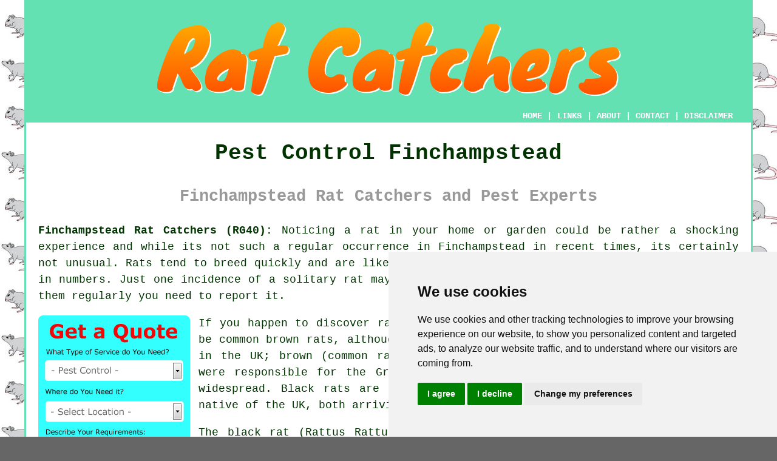

--- FILE ---
content_type: text/html
request_url: https://www.ratsaway.uk/finchampstead.html
body_size: 9030
content:
<!doctype html>

<html lang="en">

<head>

<meta charset="utf-8">
  
<title>Rat and Pest Control Finchampstead - Rat Catchers</title> <!-- end Rat Catchers Finchampstead Berkshire title -->

<meta name="description" content="Rat catchers Finchampstead Berkshire (RG40) - ✔️✔️✔️ For Pest Control - Visit this webpage for all your PEST CONTROL requirements in Finchampstead, Berkshire." />

<meta name="keywords" content="rat catchers Finchampstead, pest control, Finchampstead, rat control" />

<link href="oneColFixCtrHdr.css" rel="stylesheet" type="text/css" />

<meta name=viewport content="width=device-width, initial-scale=1">

<link rel="icon" type="image/x-icon" href="favicon.ico" />

</head>

<body class="oneColFixCtrHdr">

<!-- Start of Cookie Consent --><script type="text/javascript" src="cookie-consent.js" charset="UTF-8"></script>

<script type="text/javascript" charset="UTF-8">

document.addEventListener('DOMContentLoaded', function () {

cookieconsent.run({"notice_banner_type":"simple","consent_type":"express","palette":"light","language":"en","page_load_consent_levels":["strictly-necessary"],"notice_banner_reject_button_hide":false,"preferences_center_close_button_hide":false,"website_name":"https://www.ratsaway.uk","website_privacy_policy_url":"https://www.ratsaway.uk/privacy-policy.html"});

});

</script><!-- End of Cookie Consent -->

<div id="container">
  <div id="header">
  
      <div id="logo"><img src="images/ratsaway-logo.png" alt="Rat Catchers Finchampstead - Pest Control - Ratsaway" class="logo" /></div> <!-- end div logo -->
      
        <div class="navigation" id="navigation"><a href="https://www.ratsaway.uk">HOME</a> | <div class="dropdown"> <button class="dropbtn">LINKS</button> <div class="dropdown-content"><a href="finchampstead.html">Rat Catchers Finchampstead</a> <a href="kearsley.html">Rat Catchers</a>
<a href="galleywood.html">Commercial Rat Control</a>
<a href="hextable.html">Rat Trapping</a>
<a href="margate.html">Rat Catching</a>
<a href="south-cave.html">Rat Removal</a>
<a href="high-lane.html">Residential Rat Control</a>
<a href="bedwas.html">Rat Trapping</a>
<a href="huyton.html">Pest Control</a>
<a href="hurstpierpoint.html">Commercial Rat Control</a>
<a href="hayes.html">Rat Control</a>
<a href="brackley.html">Rodent Control</a>
<a href="billericay.html">Cheap Pest Control</a>
<a href="tutshill.html">Rat Catchers</a>
<a href="gnosall.html">Rodent Control</a>
<a href="galashiels.html">Pest Removal</a>
<a href="eckington.html">Mouse Control</a>
<a href="bidford-on-avon.html">Cheap Rat Removal</a>
<a href="fordingbridge.html">Rat Catchers</a>
<a href="golborne.html">Commercial Rat Control</a>
<a href="corby.html">Pest Control</a>
<a href="maryport.html">Rodent Control</a>
<a href="scunthorpe.html">Rat Catching</a>
<a href="stotfold.html">Rat Solutions</a>
<a href="standish.html">Pest Control</a>
<a href="dulverton.html">Rodent Control</a>
<a href="heath-hayes.html">Mouse Control</a>
<a href="bexleyheath.html">Rat Control</a>
<a href="heywood.html">Mouse Control</a>
<a href="chapel-en-le-frith.html">Rat Catching</a>
<a href="chorleywood.html">Rat Control</a>
<a href="corsham.html">Pest Removal</a>
<a href="wraysbury.html">Residential Rat Control</a>
<a href="walsall.html">Cheap Pest Control</a>
<a href="portslade.html">Rat Extermination</a>
<a href="belton.html">Rat Extermination</a>
<a href="wakefield.html">Cheap Rat Catchers</a>
<a href="morpeth.html">Domestic Rat Control</a>
<a href="dungannon.html">Mouse Control</a>
<a href="portchester.html">Residential Rat Control</a>
<a href="radstock.html">Rat Extermination</a></div></div> | <a href="https://www.ratsaway.uk/about.html" rel="nofollow">ABOUT</a> | <a href="https://www.ratsaway.uk/contact.html" rel="nofollow">CONTACT</a> | <a href="https://www.ratsaway.uk/disclaimer.html" target="_blank" rel="nofollow">DISCLAIMER</a></div>
  <!-- end #header --></div>
  <div id="mainContent">
  
    <h1 class="centretext">Pest Control Finchampstead</h1>

    <h2 class="greytext">Finchampstead Rat Catchers and Pest Experts</h2>
    
	<div id="article"><p><strong>Finchampstead Rat Catchers (RG40):</strong> Noticing a rat in your home or garden could be rather a shocking experience and while its not such a regular occurrence in Finchampstead in recent times, its certainly not unusual. <span class="blacklinks"><a href="craigavon.html">Rats</a></span> tend to breed quickly and are likely to cause problems, particularly when they're seen in numbers. Just one incidence of a solitary rat may not be much of a concern, but if you are observing them regularly you need to report it.</p>

<div id="quote"><a href="contact.html" rel="nofollow"><img src="images/pest-control-quote-form.jpg" alt="Pest Control Quotes" title="Pest Control Quotes" /></a></div>

<div id="paratwo"><p>If you happen to discover rats in Finchampstead, the likelihood is that they'll be common brown rats, although there are in fact 2 types of rats presently found in the UK; brown (common rats) and black (ship). As you might know ship rats were responsible for the Great Plague (17th C) at which time they were quite widespread. <span class="blacklinks"><a href="stubbington.html">Black rats</a></span> are quite scarce now but in fact neither species is a native of the UK, both arriving from Asia.</p></div> <!-- end paratwo -->

<img src="images/trade-images/rat-catchers2.jpg" alt="Rat Catchers Finchampstead RG40" title="Rat Catchers Finchampstead" class="floatright" />

<div id="parathree"><p>The black rat (Rattus Rattus) at 5 to 7" long, is smaller than the <span class="blacklinks"><a href="hedge-end.html">brown</a></span>, which grows to lengths of nearly nine inches and weighs about 500g. To stop their teeth from growing too long, brown rats must keep on gnawing at stuff, which explains why they cause such a lot of damage and destruction. Wood is especially vulnerable to this gnawing.</p></div> <!-- end parathree -->

<div id="parafour"><p><span class="blacklinks"><a href="carlisle.html">Rats</a></span> leave behind droppings, transmit diseases, gnaw their way through woodwork, wires, insulation and pipes, and generally cause issues in businesses and homes in Finchampstead. The local authorities should be informed whenever rats are spotted. You could also report problems with rats on the .gov website <a href="https://www.gov.uk/report-pest-problem" target="_blank">HERE</a>.</p></div> <!-- end parafour -->

<img src="images/trade-images/pest-control2.jpg" alt="Pest Control in the Finchampstead Area" class="floatleft" />

<div id="parafive"><p>You don't really need to witness <span class="blacklinks"><a href="yarm.html">rats</a></span> to know of their existence, since there are various telltale signs which can alert you to their activity.  It could be that you could hear noises <span class="blacklinks"><a href="cumbernauld.html">coming from</a></span> a floor, wall or loft, you may detect <span class="blacklinks"><a href="cumbernauld.html">droppings</a></span> in cupboards or on floor surfaces, you might uncover <span class="blacklinks"><a href="cumbernauld.html">a rat's nest</a></span> in some concealed location or you might spot distinctive rat holes gnawed into skirtings or floorboards.</p></div> <!-- end parafive -->

<div id="parasix"><p>If you are going to have this problem tackled effectively you have to contact an expert. You can contact your local authority or bring in a specialist Finchampstead pest controller or rat catcher for yourself. There are no longer very many individuals these days who just specialize in <span class="blacklinks"><a href="weymouth.html">rat catching</a></span>, so you can also give them a call if you have moles in your lawn or maybe a wasp nest in your attic.</p></div> <!-- end parasix -->



<div id="OPTIONAL"><h3>Rat Prevention Finchampstead</h3><p>To ensure your home and property are safe from damage and health risks, rat prevention is crucial. To begin with, ensure that all foodstuffs are stored securely in good quality airtight containers. It's essential to keep your kitchen area free of crumbs or food scraps, as rodents are attracted to easy meals. Make sure that you regularly empty bins and store any pet food securely.</p><img src="images/trade-images/rat-prevention.jpg" alt="Rat Prevention Finchampstead" title="Rat Prevention Finchampstead" class="floatleft" /><p>Sealing entry points is vital in the process of preventing rat infestations. Look for any gaps, holes or cracks in your home that rats could use to get in. Areas around doors, vents and pipes should be given special attention. To block these potential entryways, use materials such as steel wool or caulk, since rats can easily chew through many popular sealing materials.</p><p>Preventing <span class="blacklinks"><a href="chickerell.html" title="rats">rats</a></span> also requires maintaining a clean and tidy environment outside your home. Keep your garden and patio clear of debris, like piles of wood or leaves, where rats could nest. Any vegetation that has become overgrown should be cut back and compost heaps should be kept well covered. If you have fruit trees, any fallen fruit should be picked up promptly. By following these simple steps, you can greatly reduce the likelihood of <span class="blacklinks"><a href="newport-pagnell.html" title="a rat infestation">a rat infestation</a></span> in and around your home in Finchampstead. (Rat Prevention Finchampstead)</p></div> <!-- end div optional -->

<div id="OPTIONALTWO"><p><h3>Rat Traps Finchampstead</h3> <span class="blacklinks"><a href="shoeburyness.html">Rat traps</a></span> are one of the solutions for dealing with a rat situation, whether you are taking care of it by yourself or bringing the professionals in. Rat traps can be intended to kill a rat or to compassionately capture rats for release later. People who do not like to think of animals of any type harmed, will certainly choose the capture kind of trap. Rat traps come in all sizes and styles and include the likes of: spring loaded bait traps, electronic rat traps, cage traps and enclosed poison traps.</p></div> <!-- end div optional two -->

<div id="smallquote"><a href="contact.html" rel="nofollow"><img src="images/click-to-book-a-rat-catcher.png" alt="Click For Rat Control in Finchampstead Berkshire" /></a></div> <!-- end div small quote -->

<div id="villages"><p>Pest control and <span class="blacklinks"><a href="bembridge.html" title="rat catching">rat catching</a></span> can be undertaken in <a href="https://en.wikipedia.org/wiki/Finchampstead" target="_blank">Finchampstead</a> and also nearby in: Wick Hill, Eversley, Heckfield, Hound Green, Earley, Farley Hill, Arborfield Cross, Winnersh, Hazeley Heath, Shinfield, Sandhurst, Hazeley, Riseley, Wokingham, Eversley Cross, The Ridges, Owlsmoor, Swallowfield, Arborfield, Yateley, Crowthorne, Hartfordbridge, Barkham, together with these postcodes RG40 3RH, RG40 3RL, RG40 3TB, RG40 3QH, RG40 3JT, RG40 3RQ, RG40 3TG, RG40 3NN, RG40 4JQ, and RG40 4EU. Locally based Finchampstead <span class="blacklinks"><a href="saltburn.html" title="rat catchers">rat catchers</a></span> will most likely have the postcode RG40 and the phone code 0118.</p></div> <!-- end div villages -->

<div id="OPTIONALTHREE"><p><h3>Rat Poison</h3> Using poison is perhaps one of the more nasty methods by which to eliminate rats and rodents. Rats will die several days after ingesting poisoned bait, commonly wheat grain. A substantial infestation of rats can be killed by this method provided that the poison is positioned accurately. Noxious components which are widely-used in making rat poison includes: difenacoum, bromadioline or brodifacoum. Rat poison doesn't only harm rats, cats, dogs and other pets could also be affected, consequently care should always be taken. Rat poison brands available in Finchampstead include: Roshield, Rentokil, Pest Expert, RatKil, Propest and Elixir Gardens.</p></div> <!-- end optionalthree -->

<!-- OPTIONALFOUR AND OPTIONAL FIVE HAVE BEEN SWAPPED AROUND -->

<div id="OPTIONALFIVE"><h3>Mole Catchers Finchampstead</h3><p>A crucial service offered in Finchampstead involves <span class="blacklinks"><a href="poynton.html" title="mole cachers">mole catchers</a></span>, whose role is to regulate and manage mole populations. These skilled professionals help prevent substantial harm to lawns, farmland and gardens, which moles can inflict through their burrowing activities. Using a variety of effective and humane methods, these pest control specialists trap and remove moles while ensuring minimal disruption to the wider environment. To keep landscapes healthy and mole-free, particularly in regions with a high prevalence of burrowing creatures, their expertise is indispensable.</p><img src="images/trade-images/mole-catchers.jpg" alt="Mole Catchers Finchampstead" title="Mole Catchers Finchampstead" class="floatright" /><p>Although moles are beneficial for soil aeration, they can create unsightly tunnels and molehills that damage plant roots and compromise the ground’s structural integrity. Trapping is the favoured technique used by mole catchers in Finchampstead to manage mole numbers efficiently. Mole catchers contribute to land protection by providing advice on preventing infestations in the future.</p><p>Employing a specialist mole catcher guarantees the problem is managed efficiently and humanely. Possessing the necessary experience and knowledge, these pest control experts can deal with moles without causing unnecessary harm to the animals or the environment. Homeowners and farmers in Finchampstead can prevent mole-related disruptions and maintain immaculate grounds by utilising these professional services. (Mole Catchers Finchampstead)</p></div> <!-- end div optionalfive -->



<div id="OPTIONALSIX"><p><h3>Signs of Rat Infestations</h3> There are various ways that you can tell when you've got rats. When you have an inkling that there might be rats in your home or business you could check for gnaw marks in wires, cables and wood, especially in lofts, search for footprints or tail trails in dusty areas, keep your eyes open for faeces, they are darkish brown and look just like large grains of rice, watch out for rub marks where their greasy fur leaves marks on skirting boards and walls, listen out for continual scratching noises coming from rooves and walls, in particular during the night, be on the lookout for burrows or tunnels next to solid objects.</p></div> <!-- end div optionalsix -->

<div id="OPTIONALSEVEN"><p><h3>Burrowing</h3> If you've got rats appearing in your garden, the probability is that there will be a burrow. Rats love to dig and burrow and they usually do this beside solid structures and objects like garden sheds, garage foundations, <span class="blacklinks"><a href="ascot.html">pathways</a></span> and patios. These are the places to check out if you believe there could be rats nesting there. Providing them with shelter, food storage and a nesting place, rat burrows are dug into extensive networks that may even cause damage to buildings if something isn't done. A certain indication of a rat burrow is a hole with smooth sides by the side of a solid surface, where the coming and going of furry bodies have polished and rubbed the burrow entrance. The entrances to rat burrows are typically approximately 2-4 inches in diameter. A good way to find out if rats are still in that specific burrow is to toss a bit of stuff into the burrow entrance and see whether it has been cleared the following day.</p></div> <!-- end div optionalseven -->



<div id="OPTIONALNINE"><h3>Problems With Mice</h3> <p>Mice could be just as much of a concern as rats, in particular when they find their way into your property. Just like rats, mice breed rapidly, contaminate foodstuffs, leave droppings, gnaw at things and are basically a pain. Exactly the same techniques are normally employed to clear up mouse problems in Finchampstead, basically setting traps and poisoning are preferred. No matter if you've got an issue with rats or mice, visit <a href="contact.html" rel="nofollow">BARK</a> to obtain a specialist Finchampstead pest controller for assistance.</p></div> <!-- end div optionalnine -->

<div id="OPTIONALFOURTEEN"></div> <!-- end div optional fourteen -->

<div id="OPTIONALTEN"><h3>What Attracts Mice and Rats?</h3>

<p>With their pointy faces, fur covered bodies and twitching whiskers, some people might find rats and mice to be rather cute, however they're certainly not the sort of animals that you want to be living in your house or garden in Finchampstead, and can be more dangerous than you'd suppose. Rats and mice can sometimes cause fires and other accidents around the home by gnawing through skirting boards, plastic, electric cables and plasterboard. Spreading conditions like listeria, trichinosis, toxoplasmosis, tularemia, typhus, bubonic plague, Weil's disease, rat bite fever and salmonella, mice and rats can cause over 30 different kinds of disease. Among the different things that will definitely attract mice and rats to your garden and home are:</p>

<ul>
<li><strong>CLUTTER</strong> - General jumble and clutter in an attic, garden shed or cellar will be especially attractive to rodents, particularly if there is a food source close by.</li> 
<li><strong>TRASH/RUBBISH</strong> - An accumulation of trash and garden rubbish piled up on your property (especially in the garden) will surely attract rats and mice.</li> 
<li><strong>WATER</strong> - Busy little rats and mice need to drink, so water sources like pet water bowls, dripping sprinkler systems, leaky pipes and birdbaths are a big enticement for these pests.</li> 
<li><strong>ENTRY POINTS AND HOLES</strong> - Rats and mice can crawl through the smallest of holes, so watch out for gaps around air vents, doors, crawl spaces and piping.</li> 
<li><strong>PET WASTE/COMPOST</strong> - Incredibly pet waste and even piles of compost can attract rats and mice - there will be a few tasty morsels hidden in there!</li> 
<li><strong>FOOD</strong> - Food that's left discarded or lying around is perhaps the main attraction for rats and mice.</li>
</ul></div> <!-- end div optional ten -->

<div id="temp"><h3>General Pest Control in Finchampstead</h3><p>Pest control is necessary for preventing pest infestations and the damage they can cause. The process involves managing and preventing pests that are commonly encountered, such as rats, ants, cockroaches, flies and spiders. Pest control measures that are proven to help include frequent inspections, correct waste management, sealing entry points, maintaining cleanliness, and employing traps or insecticides where necessary. The focus of IPM (Integrated Pest Management) techniques is on prioritising sustainable and eco-friendly approaches and minimising the use of harsh chemicals. A safer and healthier living or working environment for themselves and those around them can be achieved by individuals in Finchampstead through the implementation of wide-ranging pest control strategies. Addressing existing issues with pests and providing a proactive defense against future infestations, these strategies ensure long-term pest-free surroundings. (28004 - General Pest Control Finchampstead)</p></div> <!-- end div temp -->

<div id="paraseven"></div> <!-- end paraseven -->

<img src="images/trade-images/rat-exterminator.jpg" alt="Rat Exterminator Finchampstead UK" title="Rat Control Finchampstead UK" class="floatleft" />

<div id="paraeight"><p>People with rat problems in Finchampstead are sometimes tempted to have a shot at solving it for themselves. So, if this happens to you, what ought you to do? Rat poisons, rat traps and similar merchandise is easily obtainable in supermarkets, shops and hardware stores in the Finchampstead area, so the items you need can easily be bought. Nevertheless, unless you know precisely what you are at, it is possibly wise to appoint an expert rat exterminator, who'll have dealt with this problem hundreds if not thousands of times before, and will know exactly what the preferred solution is. On account of the risks to pets and children, the newcomer's use of rat poison is not normally advised, and is often not effective in any case. If you know what's better for you, always use a professional rat control service in Finchampstead for a solution to your rat problems. (Tags: Rat Exterminators Finchampstead, Rat Removal Finchampstead, Rat Control Finchampstead)</p></div> <!-- end div paraeight -->


<div id="extraquote"><a href="contact.html" rel="nofollow"><img src="images/click-to-book-a-rat-catcher.png" alt="Click For Rat Catchers in Finchampstead Berkshire" /></a></div> <!-- end div extraquote -->

<div id="tasks"><h3>Pest Control Services Finchampstead</h3><p>Finchampstead <span class="blacklinks"><a href="framlingham.html" title="rat catchers">rat catchers</a></span> will likely help with bed bugs pest control, powder treatments (for wasps nest), <span class="blacklinks"><a href="edinburgh.html" title="pest extermination">pest extermination</a></span>, rat baits, <span class="blacklinks"><a href="great-sankey.html" title="rodent control">rodent control</a></span>, preventive pest control, pest removal, insect heat treatments, commercial rat control Finchampstead, cockroach control, bird pest control, rat removal, the removal of contaminated loft insulation, wasp pest control, bird dropping clearing in Finchampstead, rat deterrents, rat catching, rat extermination, environmental pest control, professional control of pests, mice pest control, commercial pest control, <span class="blacklinks"><a href="march.html" title="domestic rat control">domestic rat control</a></span>, mole catching, mouse control in Finchampstead, ant control, ingress pest solutions, household pest control, rat proofing, wasp nest removal and other <span class="blacklinks"><a href="salford.html">pest control</a></span> in Finchampstead. Listed are just a few of the activities that are handled by those specialising in <span class="blacklinks"><a href="halesworth.html" title="pest control">pest control</a></span>. Finchampstead providers will be delighted to keep you abreast of their entire range of pest control services.</p></div> <!-- end div tasks -->

<div id="projects"></div> <!-- end div projects -->

<div id="placesnear"><h3>Pest Control Nearby</h3><p>Also <span class="blacklinks"><a href="bristol.html">find</a></span>: Heckfield rat catchers, Farley Hill rat catchers, Arborfield Cross rat catchers, Hound Green rat catchers, Wick Hill rat catchers, Owlsmoor rat catchers, Shinfield rat catchers, Hazeley Heath rat catchers, Hazeley rat catchers, Crowthorne rat catchers, Sandhurst rat catchers, Barkham rat catchers, Hartfordbridge rat catchers, Earley rat catchers, Wokingham rat catchers, Swallowfield rat catchers, Eversley Cross rat catchers, Eversley rat catchers, The Ridges rat catchers, Riseley rat catchers, Winnersh rat catchers, Yateley rat catchers, Arborfield rat catchers and more. <span class="blacklinks"><a href="adwick-le-street.html" title="Pest control services">Pest control services</a></span> are available in the majority of these localities. These professionals bring to the table a wealth of know-how and expertise, ensuring they efficiently and effectively address your rat issue. Whether you're dealing with a large infestation or a solitary rat, these <span class="blacklinks"><a href="bedworth.html" title="pest control">pest control</a></span> experts have the tools and skills needed to resolve the situation swiftly. To get price quotes for pest control, local home and property owners can click <a href="contact.html" rel="nofollow">here</a>. Are rats causing a problem in your home? Get a quote for pest control today!</p></div> <!-- end div places near -->

<div id="otherskills"><p>Also seek assistance with <a href="contact.html" rel="nofollow">mice</a> in Finchampstead, <a href="contact.html" rel="nofollow">moles</a> in Finchampstead, <a href="contact.html" rel="nofollow">rabbits</a> in Finchampstead, <a href="contact.html" rel="nofollow">clothes moths</a> in Finchampstead, <a href="contact.html" rel="nofollow">silverfish</a> in Finchampstead, <a href="contact.html" rel="nofollow">pigeons</a> in Finchampstead, <a href="contact.html" rel="nofollow">cockroaches</a> in Finchampstead, <a href="contact.html" rel="nofollow">ants</a> in Finchampstead, <a href="contact.html" rel="nofollow">wasps</a> in Finchampstead, <a href="contact.html" rel="nofollow">bees</a> in Finchampstead, <a href="contact.html" rel="nofollow">fleas</a> in Finchampstead, <a href="contact.html" rel="nofollow">carpet beetles</a> in Finchampstead, <a href="contact.html" rel="nofollow">bedbugs</a> in Finchampstead Berkshire.</p></div> <!-- end div other skills -->

<h2><strong class="boldlink"><a href="finchampstead.html">Finchampstead Rat Control Services</a></strong></h2>

	<div id="extragoogle"><a href="contact.html" rel="nofollow"> <img src="images/rat-catcher-quotes.jpg" alt="Pest Control Quotes Finchampstead" /></a></div> <!-- end div extragoogle -->

	<ul>
		<li>Finchampstead Mole Catchers</li>
<li>Finchampstead Pest Removal</li>
<li>Finchampstead Rat Deterrent</li>
<li>Finchampstead Rat Trapping</li>
<li>Finchampstead Rat Removal</li>
<li>Finchampstead Rat Extermination</li>
<li>Finchampstead Pest Inspections</li>
<li>Finchampstead Rat Catchers</li>
<li>Finchampstead Mouse Control</li>
<li>Finchampstead Domestic Pest Control</li>
<li>Finchampstead Rodent Control</li>
<li>Finchampstead Commercial Pest Control</li>
<li>Finchampstead Pest Control</li>
<li>Finchampstead Rat Inspections</li>
	</ul>
	
<div id="maintowns"><p>More: <a href="washington.html">Rat Catching</a>, <a href="desborough.html">Rat Catching</a>, <a href="bootle.html">Rat Catching</a>, <a href="harwich.html">Cheap Pest Control</a>, <a href="cosby.html">Rat Solutions</a>, <a href="parkeston.html">Rat Catching</a>, <a href="peasedown-st-john.html">Rat Removal</a>, <a href="south-ockendon.html">Domestic Rat Control</a>, <a href="leadgate.html">Rat Solutions</a>, <a href="writtle.html">Rat Control</a>, <a href="fernhill-heath.html">Commercial Rat Control</a>, <a href="laindon.html">Rat Solutions</a>, <a href="droylsden.html">Cheap Rat Catchers</a>, <a href="ruskington.html">Rat Extermination</a>, <a href="branston.html">Rat Catchers</a>, <a href="dukinfield.html">Cheap Rat Catchers</a>, <a href="westcliff-on-sea.html">Rat Catching</a>, <a href="desborough.html">Rat Prevention</a>, <a href="spennymoor.html">Rodent Control</a>, <a href="aspatria.html">Rat Catchers</a>, <a href="dunscroft.html">Rat Catchers</a>, <a href="bulwell.html">Rat Catchers</a>, <a href="markfield.html">Rat Control</a>, <a href="locks-heath.html">Rat Removal</a>, <a href="hebburn.html">Rat Catching</a>, <a href="stone.html">Domestic Rat Control</a>, <a href="throckley.html">Rat Elimination</a>, <a href="bollington.html">Rat Removal</a>, <a href="dunscroft.html">Cheap Rat Removal</a>, <a href="walmer.html">Rat Extermination</a>, <a href="../pest-control/hetton-le-hole.html">Pest Control Experts</a>, <a href="../pest-control/bentley.html">Pest Control</a>, <a href="../pest-control/bearsted.html">Pest Control Services</a>, <a href="../pest-control/bishop-auckland.html">Pest Control</a>, <a href="../pest-control/harpenden.html">Rat Control</a>.</p></div> <!-- end div maintowns -->

<div id="OPTIONALJOBS"></div> <!-- end div optionaljobs -->

<div id="info"></div> <!-- end div info -->

<div id="streets"></div> <!-- end div streets -->

<div id="postcode"><p>Rat catchers in RG40 area.</p></div> <!-- end div postcode -->

<p><a href="https://www.ratsaway.uk/finchampstead.html" target="_top">TOP - Rat Catchers Finchampstead</a></p>

	<div id="keywords"><p>Pest Control Finchampstead - Rat Catchers Finchampstead - Mouse and Rat Control Finchampstead - Rodent Control Finchampstead - Mouse Control Finchampstead - Rat Problems Finchampstead - Rat Catching Finchampstead - Rat Infestations Finchampstead - Rat Specialists Finchampstead</p></div> <!-- end div keywords --></div> <!-- end div Rat Catchers Finchampstead article -->

<h3 class="centretext"><a href="https://www.ratsaway.uk">HOME - PEST CONTROL UK</a></h3>

	<div id="date"><p>(This pest control Finchampstead article was written on 11-03-2025)</p></div> <!-- end div date -->

	<!-- end #mainContent --></div>
  <div id="footer">
  <div class="floatleft" id="sitemap"><p><a href="https://www.ratsaway.uk/ror.xml" target="_blank">Sitemap</a> - <a href="new-pages.html">New Pest Control Pages</a> - <a href="updated-pages.html">Updated Pest Control Pages</a> - <a href="rat-catchers.php">Rat Catchers</a> - <a href="../pest-control/">Pest Control</a></p></div>
  <div class="floatright" id="privacy"><p><a href="https://www.ratsaway.uk/privacy-policy.html" target="_blank" rel="nofollow">Privacy</a></p></div>
<p>&nbsp;</p>
	<div id="footerad"><a href="contact.html" rel="nofollow"><img src="images/click-for-a-quote.png" alt="Rat Catcher Quotes Finchampstead" title="Rat Catcher Quotes Finchampstead" /></a></div> <!-- end div footerad -->
    <p>&copy; Ratsaway 2025 - Pest Control Finchampstead (RG40)</p>
    <br />
  <!-- end #footer --></div>
<!-- end #container --></div>

</body>

</html>
